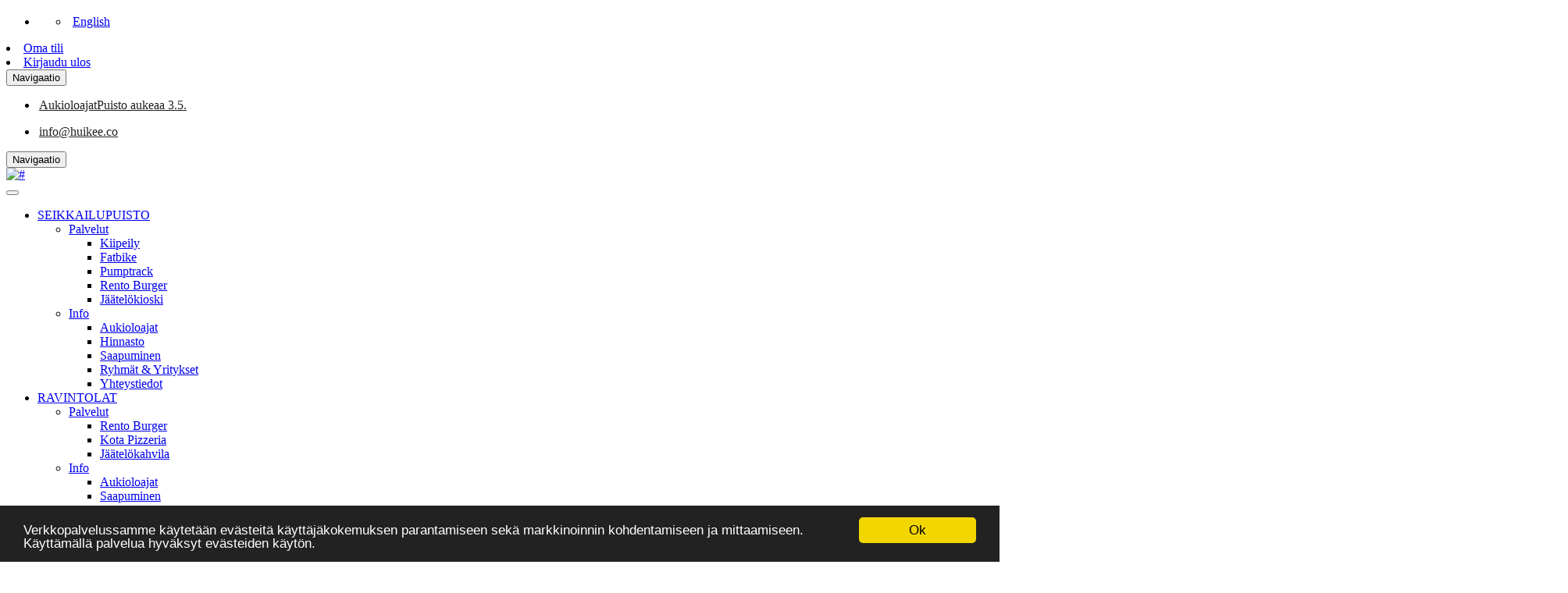

--- FILE ---
content_type: application/javascript
request_url: https://wn.framill.fi/scripts/huikee/huikee-kartta.js?v=1677148199
body_size: 1357
content:
(function($) {
  'use strict';
	
	const $iconbase = 'https://wn.framill.fi/scripts/huikee/';
	
	const $ratio = {
		3 : 3.2,
		2 : 2.1,
		'default' : 1,
	};
	
	function getIcon( $name_or_url ) {
		
		
		
		let $url;
		switch ( true ) {
			
			case $name_or_url.indexOf('/') > -1:
				$url = $name_or_url;
			break;
			
			case $name_or_url !== 'default':
				$url = $iconbase + $name_or_url.split('.')[0] + '.png';
			break;
			
			default:
			
			break;
			
		}
	
		let $r = $name_or_url.split('_')[0].replace('c', '');
		
	
		
		$r = $r.length > 0 ? parseInt( $r ) : 'default';
		
	
		$r = $ratio[$r];

		
		let $height = 55;
		
	
		const $icon = {
			url : $url,
			scaledSize: new google.maps.Size(($r * $height), $height), // scaled size
			//origin: new google.maps.Point(0,0), // origin
			//anchor: new google.maps.Point(0, $height) // anchor
						
			
		};
		

		return $icon;
		
	}
	
	
	
	const $map_id = 'kartta';
	
	class huikee_kartta {
		
		constructor( $element_id ) {
			let $obj = this;
			this.element_id = $element_id;
			this.jquery_element = $('#'+$element_id);
			this.map_data = JSON.parse($('#map_data').val());
			this.markers = this.map_data.markers;
			
			this.infowindows = [];
	
			this.map_container = $($element_id).find( '.map-item');
			this.default_center = { 
					lat: parseFloat( this.jquery_element.data('map-lat') ),
					lng : parseFloat( this.jquery_element.data('map-lng') )
			};
			this.default_zoom = parseInt( this.jquery_element.data('map-zoom') );

			
			this.map = new google.maps.Map(document.getElementById($element_id), {
				center: $obj.default_center,
				zoom: $obj.default_zoom,
				styles: get_style(),
				
			}); 
			
		}
		 
		init() {
			let $o = this;
			console.log($o.markers);
			$.each( $o.markers, function(i, $marker) {
				
			
				
			
				if ($marker.latlng == undefined ) {
					console.log('no latlng set for marker "' + $marker.heading + '" at index ' + i);
					return true;
				}
				
				let latlng = $.map( $marker.latlng.split(','), function(v){
					return parseFloat( v );
				});
			
				
				let $icon = $marker.icon__url !== undefined &&  $marker.icon__url !== '' ?  $marker.icon__url :  $marker.icon; 
				
				
			
				$o.markers[i] = new google.maps.Marker({
					map: $o.map,
					position:  new google.maps.LatLng( latlng[0], latlng[1] ),
					//icon : $icons['huikee'],
					icon: getIcon( $icon ),
				});
				
			
				if ( $marker.content !== '' ) {
					
					$o.infowindows[i] = new google.maps.InfoWindow( { content : decodeURIComponent(  $marker.content ), 'title' : $marker.heading });
							
					$o.markers[i].addListener('click', function() {
						$o.infowindows[i].open( $o.map, $o.markers[i] );
					});
				}
				
				
			});
			//$o.fit();
			$o.jquery_element.attr('height', '350');
			$o.jquery_element.css('height', '350px');
			
		}
		
		fit() {
			let $o = this;
			let $bounds = new google.maps.LatLngBounds();
			$.each( $o.markers, function( i, $marker ){
				$bounds.extend( $marker.getPosition() );
			});
			
			$o.map.fitBounds($bounds);
			
		}
		
	}
	


	
	$(function() {
		
		if ($('#editor-content').length < 1) {
			let $map = new huikee_kartta( $map_id );
			$map.init();
		}
	
	});
	
	
	function get_style() {
			
	let $style  = [
		  {
			"elementType": "labels.icon",
			"stylers": [
			  {
				"visibility": "off"
			  }
			]
		  },
		  {
			"elementType": "labels.text",
			"stylers": [
			  {
				"visibility": "simplified"
			  }
			]
		  },
		  {
			"elementType": "labels.text.fill",
			"stylers": [
			  {
				"color": "#ffffff"
			  },
			  {
				"lightness": 20
			  },
			  {
				"gamma": 0.1
			  }
			]
		  },
		  {
			"elementType": "labels.text.stroke",
			"stylers": [
			  {
				"color": "#000000"
			  },
			  {
				"weight": 4.5
			  }
			]
		  },
		  {
			"featureType": "landscape",
			"elementType": "geometry",
			"stylers": [
			  {
				"lightness": 80
			  }
			]
		  },
		  {
			"featureType": "landscape.man_made",
			"elementType": "geometry.fill",
			"stylers": [
			  {
				"color": "#00a372"
			  }
			]
		  },
		  {
			"featureType": "landscape.natural",
			"elementType": "geometry.fill",
			"stylers": [
			  {
				"color": "#00c087"
			  }
			]
		  },
		  {
			"featureType": "poi",
			"stylers": [
			  {
				"visibility": "off"
			  }
			]
		  },
		  {
			"featureType": "poi",
			"elementType": "geometry",
			"stylers": [
			  {
				"saturation": 20
			  }
			]
		  },
		  {
			"featureType": "poi.park",
			"elementType": "geometry",
			"stylers": [
			  {
				"saturation": -20
			  },
			  {
				"lightness": 20
			  }
			]
		  },
		  {
			"featureType": "road",
			"elementType": "geometry.fill",
			"stylers": [
			  {
				"color": "#ffffff"
			  }
			]
		  },
		  {
			"featureType": "road",
			"elementType": "geometry.stroke",
			"stylers": [
			  {
				"color": "#949494"
			  }
			]
		  },
		  {
			"featureType": "road",
			"elementType": "labels.text",
			"stylers": [
			  {
				"color": "#ffffff"
			  }
			]
		  },
		  {
			"featureType": "road",
			"elementType": "labels.text.stroke",
			"stylers": [
			  {
				"color": "#ffffff"
			  }
			]
		  },
		  {
			"featureType": "road.highway",
			"stylers": [
			  {
				"visibility": "on"
			  }
			]
		  },
		  {
			"featureType": "road.highway",
			"elementType": "geometry.fill",
			"stylers": [
			  {
				"color": "#ffffff"
			  }
			]
		  },
		  {
			"featureType": "road.highway",
			"elementType": "labels.text.fill",
			"stylers": [
			  {
				"color": "#ffffff"
			  }
			]
		  },
		  {
			"featureType": "road.highway",
			"elementType": "labels.text.stroke",
			"stylers": [
			  {
				"color": "#000000"
			  },
			  {
				"lightness": 25
			  },
			  {
				"weight": 1.5
			  }
			]
		  },
		  {
			"featureType": "road.local",
			"stylers": [
			  {
				"visibility": "on"
			  }
			]
		  },
		  {
			"featureType": "road.local",
			"elementType": "labels.text",
			"stylers": [
			  {
				"visibility": "simplified"
			  }
			]
		  },
		  {
			"featureType": "transit.line",
			"elementType": "geometry.fill",
			"stylers": [
			  {
				"color": "#d9d9d9"
			  }
			]
		  },
		  {
			"featureType": "transit.station.airport",
			"elementType": "geometry.fill",
			"stylers": [
			  {
				"visibility": "simplified"
			  }
			]
		  },
		  {
			"featureType": "transit.station.rail",
			"elementType": "geometry.fill",
			"stylers": [
			  {
				"color": "#ff0000"
			  }
			]
		  },
		  {
			"featureType": "water",
			"stylers": [
			  {
				"lightness": -20
			  }
			]
		  },
		  {
			"featureType": "water",
			"elementType": "geometry.fill",
			"stylers": [
			  {
				"color": "#3fdeff"
			  }
			]
		  }
		];
		
		return $style;
	}
})(jQuery);
